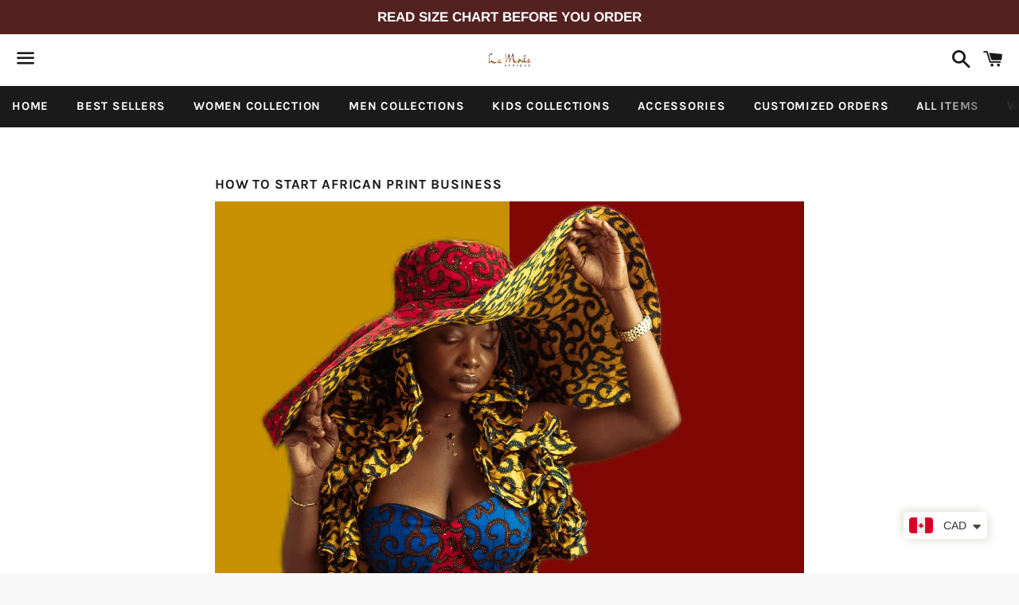

--- FILE ---
content_type: text/javascript
request_url: https://lamodeafrique.com/cdn/shop/t/26/assets/ets_instagram_shopping_slider.js?v=115719358037438653731748264623
body_size: 10711
content:
var eiss_break_request=0,etsInsta={getVideoUrl:function(photo){return photo.videos?photo.videos.standard_resolution.url:photo.images.standard_resolution.url},setVideoUrl:function(videoUrl,mediaId,posterUrl){var linkMedia=jQueryETS("#eiss_item_photo_"+mediaId+" .eiss-fancybox-item").attr("href");if(!(linkMedia&&linkMedia!=="_.mp4")){var html='<video class="fancybox-video" controls="" controlslist="nodownload" poster="'+posterUrl+'">';html+='<source src="'+videoUrl+'" type="video/mp4">',html+="Sorry, your browser doesn't support embedded videos, ",html+='<a href="'+videoUrl+'">download</a> and watch with your favorite video player!',html+="</video>",jQueryETS("#eiss_item_photo_"+mediaId+" .eiss-fancybox-item").attr("href",videoUrl),jQueryETS(".eiss-fancybox-slide.fancybox-slide--current .fancybox-content").html(html);var videoElement=jQueryETS(".eiss-fancybox-slide.fancybox-slide--current .fancybox-content video");if(videoElement.length)try{videoElement[0].load();var playPromise=videoElement[0].play();playPromise!==void 0&&playPromise.then(_=>{videoElement[0].play()}).catch(error=>{}),setTimeout(function(){var height_set=jQueryETS(".eiss-fancybox-slide.fancybox-slide--current .fancybox-content video").length?jQueryETS(".eiss-fancybox-slide.fancybox-slide--current .fancybox-content video").height():jQueryETS(".eiss-fancybox-slide.fancybox-slide--current .fancybox-content img").height();jQueryETS(".eiss-fancybox-slide.fancybox-slide--current .eiss-fancybox-popup-left").css("height",height_set)},400)}catch{}}},setCommentContent:function(comments){var html="";if(comments&&comments.length)for(var i=0;i<comments.length;i++){var commentText=comments[i].node.text,commentUsername=comments[i].node.owner.username;html+='<div class="eiss-comment-item">',html+='<div class="eiss-comment-user">',html+='<a href="https://instagram.com/'+commentUsername+'" target="_blank" title="'+commentUsername+'">'+commentUsername+"</a>",html+="</div>",html+='<div class="eiss-comment-text">'+eissAddHashtag(commentText)+"</div>",html+="</div>"}setTimeout(function(){jQueryETS(".eiss-fancybox-slide.fancybox-slide--current .eiss-fancybox-post-comments").html(html)},400)},getVideoInsta:function(linkPost,mediaId){jQueryETS.ajax({url:linkPost,type:"GET",success:function(content){var dataJs=content.match(/<script\s*type\s*=\s*"text\/javascript"\s*>\s*window\._sharedData\s*=\s*(.*?)\s*;\s*<\/script>/i);if(dataJs!==null&&dataJs.length){var result=JSON.parse(dataJs[1]);if(result.entry_data&&result.entry_data.PostPage&&result.entry_data.PostPage[0])try{if(result.entry_data.PostPage[0].graphql.shortcode_media.video_url){var videoUrl=result.entry_data.PostPage[0].graphql.shortcode_media.video_url;etsInsta.setVideoUrl(videoUrl,mediaId,result.entry_data.PostPage[0].graphql.shortcode_media.display_url)}if(result.entry_data.PostPage[0].graphql.shortcode_media.edge_media_to_parent_comment.count){var comments=result.entry_data.PostPage[0].graphql.shortcode_media.edge_media_to_parent_comment.edges;etsInsta.setCommentContent(comments)}}catch{}}}})},setProfileImage:function(urlImage,username){var linkInsta="https://instagram.com/"+username+"/";if(urlImage){var html='<div class="eiss-fancybox-userdata">';html+='<div class="eiss-userprofile">',html+='<img src="'+urlImage+'" class="eiss-user-avatar" onerror="eissProfileImageError(this)">',html+="</div>",html+='<div class="eiss-username">',html+="<span>",html+='<a href="'+linkInsta+'" target="_blank">'+username+"</a>",html+="</span>",html+="</div>",html+='<div class="eiss-user-follow">',html+='<a href="'+linkInsta+'" target="_blank" class="eiss-link-follow">Follow</a>',html+="</div>",html+="</div>",jQueryETS(".eiss-fancybox-slide.fancybox-slide--current .eiss-append-tagged-products .eiss-fancybox-userdata").length||jQueryETS(".eiss-fancybox-slide.fancybox-slide--current .eiss-append-tagged-products").prepend(html)}},formatPhotoItem:function(node){var photo={};photo.id=node.id+"_"+node.owner.id,photo.user={id:node.owner.id,username:node.owner.username,profile_picture:node.owner.profile_pic_url,profile_picture:node.owner.profile_pic_url},photo.tags=[],photo.is_video=node.is_video,photo.type=node.is_video?"video":"image",photo.link="https://www.instagram.com/p/"+node.shortcode+"/",photo.images={};for(var resources=typeof node.thumbnail_resources<"u"?node.thumbnail_resources:typeof node.display_resources<"u"?node.display_resources:[],i=0;i<resources.length;i++){var image={};image.width=resources[i].config_width,image.height=resources[i].config_height,image.url=resources[i].src,resources[i].config_width==150?photo.images.thumbnail=image:resources[i].config_width==480&&(photo.images.low_resolution=image)}if(photo.images.standard_resolution={},typeof node.dimensions<"u"&&node.dimensions&&(photo.images.standard_resolution.width=node.dimensions.width,photo.images.standard_resolution.height=node.dimensions.height,photo.images.standard_resolution.url=typeof node.display_url<"u"?node.display_url:""),photo.created_time=node.taken_at_timestamp,photo.is_video&&typeof node.video_url<"u"&&node.video_url&&(photo.videos={standard_resolution:{url:node.video_url,width:node.dimensions.width,height:node.dimensions.height}}),photo.caption={text:""},typeof node.edge_media_to_caption<"u"&&typeof node.edge_media_to_caption.edges<"u")for(var i=0;i<node.edge_media_to_caption.edges.length;i++)typeof node.edge_media_to_caption.edges[i].caption<"u"&&typeof node.edge_media_to_caption.edges[i].caption.node<"u"&&(photo.caption.text=eissAddHashtag(node.edge_media_to_caption.edges[i].caption.node.text)||"");return photo.likes={count:typeof node.edge_media_preview_like<"u"?node.edge_media_preview_like.count:0},photo.comments={count:0},typeof node.edge_media_to_comment<"u"&&typeof node.edge_media_to_comment.count<"u"?photo.comments.count=node.edge_media_to_comment.count:typeof node.edge_media_preview_comment<"u"&&typeof node.edge_media_preview_comment.count<"u"&&(photo.comments.count=node.edge_media_preview_comment.count),photo},formatPhotoItemGraphql:function(item){var photo={};return photo.id=item.id,photo.user={id:"",username:item.username,profile_picture:""},photo.comments={count:0},photo.likes={count:0},photo.caption=null,typeof item.caption<"u"&&(photo.caption={text:item.caption}),photo.images={thumbnail:{width:0,height:0,url:typeof item.media_url<"u"?item.media_url:""},standard_resolution:{width:0,height:0,url:""}},(item.media_type=="VIDEO"||item.media_url.indexOf(".mp4?")!==-1)&&typeof item.thumbnail_url<"u"?photo.images.standard_resolution.url=item.thumbnail_url:photo.images.standard_resolution.url=item.media_url,photo.created_time=item.timestamp,photo.tags=[],photo.link=item.permalink,(item.media_type=="VIDEO"||item.media_url.indexOf(".mp4?")!==-1)&&(photo.videos={thumbnail:{width:0,height:0,url:typeof item.media_url<"u"?item.media_url:""},standard_resolution:{width:0,height:0,url:typeof item.media_url<"u"?item.media_url:""}}),photo},formatPhotoData:function(result){if(result&&typeof result.meta>"u"&&typeof result.status>"u")try{for(var datas=result.data,photos={data:[],pagination:{next_url:""},meta:{code:200}},i=0;i<datas.length;i++)photos.data.push(etsInsta.formatPhotoItemGraphql(datas[i]));return typeof result.paging<"u"&&typeof result.paging.next<"u"&&(photos.pagination.next_url=result.paging.next),photos}catch{result=[]}else if(result&&typeof result.status<"u"&&result.status=="ok")try{var nodes=result.data.user.edge_owner_to_timeline_media.edges,endCursor=result.data.user.edge_owner_to_timeline_media.page_info.end_cursor||"",userId=EISS_USERID,queryHash=EISS_QUERY_HASH,variables={first:20,id:userId,after:endCursor},nextUrl="https://instagram.com/graphql/query/?query_hash="+queryHash+"&variables="+encodeURI(JSON.stringify(variables));result.data.user.edge_owner_to_timeline_media.page_info.has_next_page||(nextUrl=null);var photos={data:[],pagination:{next_url:nextUrl},meta:{code:200}};if(nodes.length)for(var i=0;i<nodes.length;i++)photos.data.push(etsInsta.formatPhotoItem(nodes[i].node));return photos}catch{return[]}return result},setSizePhotoItem:function(item){var widthBox=jQueryETS(".ets-iss-section .eiss-item").first().find(".eiss-outer-img").width(),photoWidth=jQueryETS(item).width(),photoHeight=jQueryETS(item).height(),ratio=photoWidth>photoHeight?widthBox/photoHeight:widthBox/photoWidth;if(photoWidth>photoHeight){var margin=(photoWidth*ratio-widthBox)/-2;jQueryETS(item).parent(".eiss-box-outer-tag-photo").css({"margin-left":margin+"px",width:"auto",height:"100%","margin-top":"0"}),jQueryETS(item).css({width:"auto",height:"100%"})}else if(photoWidth<photoHeight){var margin=(photoHeight*ratio-widthBox)/-2;jQueryETS(item).parent(".eiss-box-outer-tag-photo").css({"margin-top":margin+"px",width:"100%",height:"auto","margin-left":"0"}),jQueryETS(item).css({width:"100%",height:"auto"})}else jQueryETS(item).parent(".eiss-box-outer-tag-photo").css({"margin-top":"0",width:"100%",height:"100%","margin-left":"0"}),jQueryETS(item).css({width:"100%",height:"100%"});jQueryETS(item).css("opacity",1),jQueryETS(item).closest(".instagram-photo").find(".insta-photo-params").css("opacity",1),jQueryETS(item).closest(".eiss-item").removeClass("eiss-opacity-hide");var btnAddCart=jQueryETS(item).closest(".eiss-item").find(".eiss-btn-show-slide-photo");btnAddCart.removeClass("hide"),btnAddCart.css("left","calc(50% - "+btnAddCart.outerWidth(!0)/2+"px)"),btnAddCart.css("top","calc(50% - "+btnAddCart.outerHeight(!0)/2+"px)")},getNextUrl:function(result,init_number,nextUrl){if(init_number>=result.data.length||result.pagination.next_url.indexOf("query_hash")===-1&&result.pagination.next_url.indexOf("graph.instagram.com")===-1)return nextUrl||null;if(nextUrl=null,result.pagination.next_url.indexOf("query_hash")!==-1){var variables={first:init_number,id:EISS_USERID||"7683997498"},linkRequest="https://instagram.com/graphql/query/?query_hash="+EISS_QUERY_HASH+"&variables="+encodeURI(JSON.stringify(variables));jQueryETS.ajax({url:linkRequest,type:"GET",async:!1,success:function(res){if(typeof res.data<"u"){var vQ={id:EISS_USERID||"7683997498",first:20,after:res.data.user.edge_owner_to_timeline_media.page_info.end_cursor};nextUrl="https://instagram.com/graphql/query/?query_hash="+EISS_QUERY_HASH+"&variables="+encodeURI(JSON.stringify(vQ))}}})}else{var linkRequest=etsInsta.updateQueryStringParameter(result.pagination.next_url,"after","");linkRequest=etsInsta.updateQueryStringParameter(linkRequest,"limit",init_number),jQueryETS.ajax({url:linkRequest,type:"GET",async:!1,success:function(res){res.paging&&(nextUrl=res.paging.next)}})}return nextUrl},updateQueryStringParameter:function(uri,key,value){var re=new RegExp("([?&])"+key+"=.*?(&|$)","i"),separator=uri.indexOf("?")!==-1?"&":"?";return uri.match(re)?uri.replace(re,"$1"+key+"="+value+"$2"):uri+separator+key+"="+value}};jQueryETS(function(){if(!(typeof ETS_ISS_ACCESS_TOKEN>"u"||typeof ETS_ISS_INIT_CACHE_URL>"u"||typeof ETS_ISS_TAG_CACHE_DATA>"u"||typeof ETS_ISS_APP_URL>"u"||typeof ETS_ISS_LAST_TIME_CLEAR>"u")){var appEISSInstalled=0;jQueryETS("script").each(function(){if(jQueryETS(this).text().indexOf("asyncLoad")!=-1&&jQueryETS(this).text().indexOf("ets_instagram_shopping_slider_init.js?")!=-1){appEISSInstalled=1;return}}),!(!appEISSInstalled||!ETS_ISS_APP_ENABLED)&&(jQueryETS(".ets-iss-section").show(),eissGetPhotos(jQueryETS(window).width(),!0,!0),jQueryETS(window).resize(function(){eissGetPhotos(jQueryETS(window).width())}),jQueryETS(document).on("shopify:section:select",function(event){typeof event.detail<"u"&&typeof event.detail.sectionId<"u"&&event.detail.sectionId&&typeof event.detail.load<"u"&&event.detail.load&&(jQueryETS(".ets-iss-section").show(),eissGetPhotos(jQueryETS(window).width(),!0,!0,event.detail.sectionId))}),jQueryETS(document).on("shopify:section:load",function(event){typeof event.detail<"u"&&typeof event.detail.sectionId<"u"&&event.detail.sectionId&&setTimeout(function(){jQueryETS("#shopify-section-"+event.detail.sectionId+" .ets-iss-photos").html()||(jQueryETS(".ets-iss-section").show(),eissGetPhotos(jQueryETS(window).width(),!0,!0,event.detail.sectionId))},400)}),jQueryETS(document).on("click",".js-eiss-loadmore-photo",function(event){event.preventDefault();var url_loadmore=jQueryETS(this).attr("data-url"),section_element=jQueryETS(this).closest(".ets-instagram-ss");eissGetSessionPhoto(section_element,url_loadmore,jQueryETS(window).width(),!0)}),jQueryETS(document).on("click",".js-eiss-showmore-photo",function(event){event.preventDefault();var num_show=jQueryETS(this).attr("data-number");jQueryETS(this).closest(".ets-instagram-ss").find(".eiss-item.eiss-hidden-photo").each(function(index,el){if(index<num_show)jQueryETS(this).removeClass("eiss-hidden-photo");else return}),jQueryETS(this).closest(".ets-instagram-ss").find(".eiss-item.eiss-hidden-photo").length==0&&jQueryETS(this).parent(".eiss-loadmore-box").remove()}),jQueryETS(document).on("mouseenter click",".eiss-fancybox-slide.fancybox-slide--current .eiss-list-tagged-products__results .eiss-tagged-product-item",function(event){jQueryETS(window).width()>768&&(jQueryETS(this).addClass("tag-hover"),jQueryETS(this).closest(".eiss-fancybox-slide.fancybox-slide--current").find(".eiss_tag_point_"+jQueryETS(this).attr("data-tag-id")).addClass("tag-hover"))}),jQueryETS(document).on("mouseleave",".eiss-fancybox-slide.fancybox-slide--current .eiss-list-tagged-products__results .eiss-tagged-product-item",function(event){event.preventDefault(),jQueryETS(this).removeClass("tag-hover"),jQueryETS(this).closest(".eiss-fancybox-slide.fancybox-slide--current").find(".eiss_tag_point_"+jQueryETS(this).attr("data-tag-id")).removeClass("tag-hover")}),jQueryETS(document).on("mouseenter click",".eiss-fancybox-slide.fancybox-slide--current .eiss-product-tag-item",function(event){event.preventDefault(),jQueryETS(window).width()>768&&(jQueryETS(this).addClass("tag-hover"),jQueryETS(this).closest(".eiss-fancybox-slide.fancybox-slide--current").find(".eiss_tag_product_"+jQueryETS(this).attr("data-tag-id")).addClass("tag-hover"))}),jQueryETS(document).on("mouseleave",".eiss-fancybox-slide.fancybox-slide--current .eiss-product-tag-item",function(event){event.preventDefault(),jQueryETS(this).removeClass("tag-hover"),jQueryETS(this).closest(".eiss-fancybox-slide.fancybox-slide--current").find(".eiss_tag_product_"+jQueryETS(this).attr("data-tag-id")).removeClass("tag-hover")}),jQueryETS(document).on("click",".eiss-product-tag-item",function(event){var product_handle=jQueryETS(this).attr("data-product-handle");window.location.href="/products/"+product_handle}),jQueryETS(document).on("mouseover",".eiss-item .eiss-product-tag-item.tagged",function(event){event.preventDefault(),jQueryETS(this).closest(".eiss-fancybox-item").addClass("hover-point-tagged")}),jQueryETS(document).on("mouseleave",".eiss-item .eiss-product-tag-item.tagged",function(event){event.preventDefault(),jQueryETS(this).closest(".eiss-fancybox-item").removeClass("hover-point-tagged")}),jQueryETS(document).on("click",".eiss-btn-tagged-product-add-card",function(event){event.preventDefault();var variant_id=jQueryETS(this).attr("data-variant"),jQueryETSthis=jQueryETS(this);jQueryETS.ajax({url:"/cart/add.js",type:"POST",dataType:"json",data:{quantity:1,id:variant_id},beforeSend:function(){jQueryETSthis.prop("disabled",!0)},success:function(res){typeof res.id<"u"?jQueryETS(".eiss-fancybox-slide.fancybox-slide--current .fancybox-content").attr("data-viewcart")=="alert"?eissToastSuccess('Added to cart, <a href="/cart">see detail</a>'):(window.location.href="/cart",eissToastSuccess("Added to cart!")):eissToastSuccess("Product added fail")},error:function(xhr){typeof xhr.readyState<"u"&&xhr.readyState==4&&xhr.responseJSON&&typeof xhr.responseJSON.description<"u"&&xhr.responseJSON.description&&eissToastSuccess(xhr.responseJSON.description)},complete:function(res){jQueryETSthis.prop("disabled",!1)}})}),jQueryETS(document).on("click",".js-eiss-close-toast",function(event){event.preventDefault(),jQueryETS(this).closest(".eiss-toast").remove()}),jQueryETS(document).on("click",".eiss-btn-show-slide-photo",function(event){jQueryETS(this).prev("a.eiss-fancybox-item").trigger("click")}))}});function eissGetSessionPhoto(section_element,url_request,width_browser,request_data,first_load,sectionEditing){var first_load=typeof first_load<"u"?first_load:!1,sectionEditing=typeof sectionEditing<"u"?sectionEditing:!1,eiss_init_displayed=parseInt(jQueryETS(section_element).attr("data-init-displayed")),eiss_max_displayed=jQueryETS(section_element).attr("data-max-displayed")?parseInt(jQueryETS(section_element).attr("data-max-displayed")):"",eiss_carousel_displayed=jQueryETS(section_element).attr("data-carousel-displayed")?parseInt(jQueryETS(section_element).attr("data-carousel-displayed")):"",eiss_per_row_desktop=parseInt(jQueryETS(section_element).attr("data-per-row-desktop")),eiss_per_row_tablet=parseInt(jQueryETS(section_element).attr("data-per-row-tablet")),eiss_per_row_mobile=parseInt(jQueryETS(section_element).attr("data-per-row-mobile")),eiss_photo_spacing=parseInt(jQueryETS(section_element).attr("data-photo-spacing")),eiss_layout_type=jQueryETS(section_element).attr("data-layout-type"),eiss_carousel_autoplay=parseInt(jQueryETS(section_element).attr("data-carousel-autoplay")),eiss_carousel_delay=parseInt(jQueryETS(section_element).attr("data-carousel-delay")),eiss_carousel_loop=parseInt(jQueryETS(section_element).attr("data-carousel-loop")),eiss_photo_gallery=jQueryETS(section_element).attr("data-photo-gallery"),eiss_photo_filter_init=jQueryETS(section_element).attr("data-photo-filter-init"),eiss_photo_filter_hover=jQueryETS(section_element).attr("data-photo-filter-hover"),eiss_force_slide_on_mobile=jQueryETS(section_element).attr("data-slide-mobile")=="true"?1:0,eiss_shopnow_enable=jQueryETS(section_element).attr("data-shopnow-enable"),eiss_shopnow_title=jQueryETS(section_element).attr("data-shopnow-title"),eiss_shopnow_bg_color=jQueryETS(section_element).attr("data-shopnow-bg-color"),eiss_shopnow_bg_color_hover=jQueryETS(section_element).attr("data-shopnow-bg-color-hover"),eiss_shopnow_border_color=jQueryETS(section_element).attr("data-shopnow-border-color"),eiss_shopnow_border_color_hover=jQueryETS(section_element).attr("data-shopnow-border-color-hover"),eiss_shopnow_text_color=jQueryETS(section_element).attr("data-shopnow-text-color"),eiss_shopnow_text_color_hover=jQueryETS(section_element).attr("data-shopnow-text-color-hover"),eiss_shopnow_title_photo=jQueryETS(section_element).attr("data-shopnow-title-photo"),eiss_shopnow_title_video=jQueryETS(section_element).attr("data-shopnow-title-video"),eiss_show_btn_loadmore=parseInt(jQueryETS(section_element).attr("data-show-btn-loadmore")),eiss_show_comment=parseInt(jQueryETS(section_element).attr("data-show-comment")),eiss_view_cart=jQueryETS(section_element).attr("data-view-cart"),eiss_auto_loadmore=jQueryETS(section_element).attr("data-auto-loadmore"),eiss_product_id=jQueryETS(section_element).attr("data-product-id")||0,class_img="";switch(eiss_photo_filter_init){case"greyout":class_img+=" eiss-filter-greyout";break;case"sepia":class_img+=" eiss-filter-sepia";break;case"saturate":class_img+=" eiss-filter-saturate";break;case"contrast":class_img+=" eiss-filter-contrast";break;case"hue_rotate":class_img+=" eiss-filter-hue-rotate";break;case"opacity":class_img+=" eiss-filter-opacity";break;case"invert":class_img+=" eiss-filter-invert";break;case"blur":class_img+=" eiss-filter-blur";break;case"brightness":class_img+=" eiss-filter-brightness";break}switch(eiss_photo_filter_hover){case"greyout":class_img+=" eiss-filter-greyout-hover";break;case"sepia":class_img+=" eiss-filter-sepia-hover";break;case"saturate":class_img+=" eiss-filter-saturate-hover";break;case"contrast":class_img+=" eiss-filter-contrast-hover";break;case"hue_rotate":class_img+=" eiss-filter-hue-rotate-hover";break;case"opacity":class_img+=" eiss-filter-opacity-hover";break;case"invert":class_img+=" eiss-filter-invert-hover";break;case"blur":class_img+=" eiss-filter-blur-hover";break;case"brightness":class_img+=" eiss-filter-brightness-hover";break;default:class_img+=" eiss-filter-default-hover";break}var classShopNow="eiss_shopnow_"+eissGetRandomInt(11111,999999),styleShopNow='<style type="text/css">';styleShopNow+=".eiss-btn-show-slide-photo."+classShopNow+"{background:"+(eiss_shopnow_bg_color||"#ffffff")+";border-color:"+(eiss_shopnow_border_color||"#ffffff")+";color:"+(eiss_shopnow_text_color||"#333333")+";}",styleShopNow+=".eiss-btn-show-slide-photo."+classShopNow+":hover,.eiss-btn-show-slide-photo."+classShopNow+":focus{background:"+(eiss_shopnow_bg_color_hover||"#ffffff")+";border-color:"+(eiss_shopnow_border_color_hover||"#ffffff")+";color:"+(eiss_shopnow_text_color_hover||"#333333")+";}",styleShopNow+="</style>",jQueryETS(section_element).prepend(styleShopNow);var eiss_section=jQueryETS(section_element),eiss_grid=eiss_per_row_desktop;width_browser<992&&width_browser>=768?eiss_grid=eiss_per_row_tablet:width_browser<768&&(eiss_grid=eiss_per_row_mobile);var section_width=eiss_section.innerWidth(),photo_width2=50,grid_col=12/eiss_grid;switch(grid_col){case 1:photo_width2=section_width*8.33333333/100;break;case 2:photo_width2=section_width*16.66666667/100;break;case 3:photo_width2=section_width*25/100;break;case 4:photo_width2=section_width*33.33333333/100;break;case 6:photo_width2=section_width*33.33333333/100;break;case 12:photo_width2=section_width;break}var photo_height=parseInt(photo_width2);section_width<1200&&jQueryETS(section_element).find(".ets-iss-section-heading").addClass("eiss-header-sm"),photo_height<200&&photo_height>120?jQueryETS(section_element).addClass("eiss-img-sm"):photo_height<=120?(jQueryETS(section_element).removeClass("eiss-img-sm"),jQueryETS(section_element).addClass("eiss-img-xs")):(jQueryETS(section_element).removeClass("eiss-img-sm"),jQueryETS(section_element).removeClass("eiss-img-xs")),eiss_section.find(".eiss-slick-slide").length&&(photo_height<200?eiss_section.find(".eiss-slick-slide").addClass("eiss-slick-small"):eiss_section.find(".eiss-slick-slide").removeClass("eiss-slick-small")),eiss_layout_type!=="carousel"&&eiss_max_displayed!=""&&eiss_init_displayed>eiss_max_displayed&&(eiss_init_displayed=eiss_max_displayed);var count_photo=eiss_init_displayed||18,item_length=eiss_section.find(".eiss-item").length;if(eiss_layout_type!=="carousel"?(eiss_max_displayed!=""&&item_length>0&&item_length<eiss_max_displayed&&(count_photo=eiss_max_displayed-item_length),eiss_init_displayed&&count_photo>eiss_init_displayed&&(count_photo=eiss_init_displayed)):count_photo=eiss_carousel_displayed||18,count_photo>20&&(count_photo=20),request_data){if(typeof ETS_ISS_TAG_CACHE_DATA.data=="object"&&typeof ETS_ISS_TAG_CACHE_DATA.data.length>"u"){var arrData=Object.keys(ETS_ISS_TAG_CACHE_DATA.data).map(function(key){return ETS_ISS_TAG_CACHE_DATA.data[key]});ETS_ISS_TAG_CACHE_DATA.data=arrData}if(url_request.indexOf("query_hash")===-1&&(url_request=eissUpdateQueryStringParameter(url_request,"count",count_photo)),eiss_photo_gallery=="all")jQueryETS.ajax({url:eissUpdateQueryStringParameter(url_request,"count",count_photo),type:"GET",dataType:url_request.indexOf("api.instagram.com")!==-1?"jsonp":"json",beforeSend:function(){eiss_section.find(".eiss-loadmore-box").length>0&&eiss_section.find(".eiss-loadmore-box").remove(),eiss_section.find(".ets-iss-photos").append('<div class="eiss-loading"><div class="eiss-loader"></div> <span class="eiss-text-loading">Loading...</span></div>')},success:function(res){if(first_load||(res=etsInsta.formatPhotoData(res)),typeof res.data<"u"&&res.data.length>0){first_load&&eiss_section.find(".ets-iss-photos").html("");var photos2=res.data,content_html2="",photos_length2=photos2.length,next_url=typeof res.pagination.next_url<"u"?res.pagination.next_url:"";first_load&&(next_url=etsInsta.getNextUrl(res,eiss_init_displayed,next_url)),first_load&&!next_url&&photos2.length>count_photo&&(next_url="https://api.instagram.com/v1/users/self/media/recent/?access_token="+ETS_ISS_ACCESS_TOKEN),photos2.length>count_photo&&next_url&&(next_url.indexOf("query_hash")===-1&&(next_url=eissUpdateQueryStringParameter(next_url,"max_id",photos2[count_photo-1].id),next_url=eissUpdateQueryStringParameter(next_url,"count_photo",count_photo)),photos_length2=count_photo);for(var i2=0;i2<photos_length2;i2++){var photo2=photos2[i2];if(photo2.images&&photo2.images.standard_resolution){var padding_right2=eiss_photo_spacing||0,id_video_el2=eissGetRandomInt(1111111,99999999999);content_html2+='<div class="eiss-item eiss-col-'+12/eiss_grid+" eiss_item_photo_"+photo2.id+' eiss-opacity-hide" style="padding-right: '+padding_right2+"px; padding-bottom:"+(eiss_photo_spacing||0)+"px; height: "+photo_width2+'px; visibility: visible;">',content_html2+='<div class="eiss-outer-img">',content_html2+=`<a data-options='{"touch" : false}'  href="`+(photo2.type=="video"||typeof photo2.videos<"u"?etsInsta.getVideoUrl(photo2):photo2.images.standard_resolution.url)+'" '+(eiss_shopnow_enable==1?"":'title="Click to view '+(photo2.type=="video"||typeof photo2.videos<"u"?"video":"photo")+' in full"')+' data-ets-fancybox="images" class="eiss-fancybox-item" data-idvideo="iess_video_'+id_video_el2+'" data-url="'+photo2.images.standard_resolution.url+'" data-likes="'+photo2.likes.count+'" data-comments="'+photo2.comments.count+'" data-link="'+photo2.link+'" data-cat="'+photo2.type+'" data-idmedia="'+photo2.id+'" data-tus="'+(photo2.caption?eissAddslashes(photo2.caption.text):"")+'" data-tags="'+(photo2.tags.length?photo2.tags.join(","):"")+'" data-userprofile="'+(typeof photo2.user.profile_picture<"u"?photo2.user.profile_picture:"")+'" data-username="'+photo2.user.username+'" data-show_comment="'+eiss_show_comment+'" data-view_cart="'+eiss_view_cart+'" data-created_time="'+photo2.created_time+'">',content_html2+='<div class="eiss-box-outer-tag-photo">',content_html2+='<img src="'+photo2.images.standard_resolution.url+'" class="ets-iss-img '+class_img+'" onload="etsInsta.setSizePhotoItem(this)"/>',(photo2.type=="video"||typeof photo2.videos<"u")&&(content_html2+='<span class="eiss-play-icon"></span>');var eiss_tag_item=null;typeof ETS_ISS_TAG_CACHE_DATA.data<"u"&&ETS_ISS_TAG_CACHE_DATA.data.length&&(jQueryETS.each(ETS_ISS_TAG_CACHE_DATA.data,function(_ie,tag_item){if(tag_item.id==photo2.id){eiss_tag_item=tag_item;return}}),eiss_tag_item&&typeof eiss_tag_item.product_tags<"u"&&eiss_tag_item.product_tags&&eiss_tag_item.product_tags.length&&jQueryETS.each(eiss_tag_item.product_tags,function(_ie,tag_item){content_html2+='<div class="eiss-product-tag-item tagged eiss_tag_point_thumb_'+tag_item.id+'" title="'+tag_item.product_title+(tag_item.variant_title&&tag_item.variant_title!=="null"?" | "+tag_item.variant_title:"")+'" data-idmedia="'+photo2.id+'" style="top: '+tag_item.position_top+"px; left: "+tag_item.position_left+"px;"+(photo2.type=="video"||typeof photo2.videos<"u"?"display:none;":"")+'" data-position-top="'+tag_item.position_top+'" data-position-left="'+tag_item.position_left+'" data-tag-key="'+(_ie+1)+'" data-tag-id="'+tag_item.id+'" data-photo-width="'+tag_item.photo_width+'" data-photo-height="'+tag_item.photo_height+'" data-product-title="'+tag_item.product_title+'" data-product-handle="'+tag_item.product_handle+'" data-variant-title="'+tag_item.variant_title+'" data-product-image="'+tag_item.product_image+'" data-variant-id="'+tag_item.variant_id+'" data-currency="'+(typeof ETS_ISS_TAG_CACHE_DATA.money_format<"u"?ETS_ISS_TAG_CACHE_DATA.currency:"")+'" data-money-format="'+(typeof ETS_ISS_TAG_CACHE_DATA.money_format<"u"?ETS_ISS_TAG_CACHE_DATA.money_format:"")+'" data-product-price="'+tag_item.product_price+'">'+(_ie+1)+"</div>"})),content_html2+="</div>",content_html2+="</a>",eiss_shopnow_enable==1&&jQueryETS(window).width()>768&&(eiss_tag_item&&typeof eiss_tag_item.product_tags<"u"&&eiss_tag_item.product_tags.length?content_html2+='<button class="eiss-btn-show-slide-photo hide shopping-cart '+classShopNow+'">'+(eiss_shopnow_title?eiss_shopnow_title.length>15?eiss_shopnow_title.substr(0,15)+"...":eiss_shopnow_title:"Shop now")+"</button>":content_html2+='<button class="eiss-btn-show-slide-photo hide show-slide '+classShopNow+'">'+(photo2.type=="video"||typeof photo2.videos<"u"?eiss_shopnow_title_video?eiss_shopnow_title_video.length>15?eiss_shopnow_title_video.substr(0,15)+"...":eiss_shopnow_title_video:"Vide video":eiss_shopnow_title_photo?eiss_shopnow_title_photo.length>15?eiss_shopnow_title_photo.substr(0,15)+"...":eiss_shopnow_title_photo:"View photo")+"</button>"),content_html2+='<div class="eiss-photo-params">',photo2.likes.count>0&&(content_html2+='<span class="eiss-likes" title="Likes">'+photo2.likes.count+"</span>"),photo2.comments.count>0&&eiss_show_comment&&(content_html2+='<span class="eiss-comments" title="Comments">'+photo2.comments.count+"</span>"),content_html2+='<a href="'+photo2.link+'" class="eiss-view-photo-detail" target="_blank" title="'+(photo2.type=="video"||typeof photo2.videos<"u"?"Click here to open video on Instagram":"Click here to open image on Instagram")+'"></a>',content_html2+="</div>",content_html2+="</div>",content_html2+="</div>"}}eiss_section.find(".eiss-loading").remove(),res.pagination&&next_url&&(eiss_max_displayed==""||eiss_max_displayed!=""&&count_photo+item_length<eiss_max_displayed)&&eiss_layout_type!=="carousel"&&eiss_show_btn_loadmore&&(!eiss_force_slide_on_mobile||eiss_force_slide_on_mobile&&jQueryETS(window).width()>768)&&(content_html2+='<div class="eiss-loadmore-box"><button class="eiss-btn-loadmore js-eiss-loadmore-photo" data-url="'+next_url+'">Load more</button></div>'),eiss_section.find(".ets-iss-photos").append(content_html2),first_load||setTimeout(function(){},500),eissInitSlickSlide(eiss_section,eiss_carousel_autoplay,eiss_carousel_loop,eiss_carousel_delay,eiss_per_row_desktop,eiss_per_row_tablet,eiss_per_row_mobile,padding_right2,eiss_photo_spacing,eiss_force_slide_on_mobile),eissCalculatePositionTag(eiss_section),jQueryETS(".eiss-fancybox-slide.fancybox-slide--current .fancybox-image").length&&eissCalculatePositionTag(eiss_section,!0),eissInitFancybox(section_element),eissCheckPhotoError(eiss_section),jQueryETS(window).resize(function(event){var height_set=jQueryETS(".eiss-fancybox-slide.fancybox-slide--current .fancybox-content video").length?jQueryETS(".eiss-fancybox-slide.fancybox-slide--current .fancybox-content video").height():jQueryETS(".eiss-fancybox-slide.fancybox-slide--current .fancybox-content img").height();jQueryETS(".eiss-fancybox-slide.fancybox-slide--current .eiss-fancybox-popup-left").css("height",height_set),jQueryETS(".eiss-fancybox-slide.fancybox-slide--current .eiss-fancybox-popup-left").length||(jQueryETS(window).width()<=767?jQueryETS(".eiss-fancybox-slide.fancybox-slide--current .fancybox-content").animate({left:0}):jQueryETS(".eiss-fancybox-slide.fancybox-slide--current .fancybox-content").animate({left:"25%"}));var box_height=jQueryETS(".eiss-fancybox").height(),photo_height2=jQueryETS(".eiss-fancybox-slide.fancybox-slide--current .fancybox-content").height(),padding_top_slide=(box_height-photo_height2)/2;jQueryETS(".eiss-fancybox-slide.fancybox-slide--current").css("padding-top",padding_top_slide+"px"),setTimeout(function(){},500)})}else first_load?eiss_section.find(".ets-iss-photos").append('<p class="ets-iss-aler-no-photo">No Instagram photos available. Instagram access token is not correct, please update Instagram access token</p>'):eiss_section.find(".ets-iss-photos").append('<p class="ets-iss-aler-no-photo">No more photo</p>')},complete:function(){eiss_section.find(".eiss-loading").remove()}});else if(eiss_photo_gallery=="featured"||eiss_photo_gallery=="tagged"||eiss_photo_gallery=="tagged_current_product")if(typeof ETS_ISS_TAG_CACHE_DATA.data<"u"&&ETS_ISS_TAG_CACHE_DATA.data.length){eiss_section.find(".ets-iss-photos").append('<div class="eiss-loading"><div class="eiss-loader"></div> <span class="eiss-text-loading">Loading...</span></div>');var photos=[],count_featured_photo=eiss_max_displayed;eiss_layout_type=="carousel"&&(count_featured_photo=eiss_init_displayed),eiss_photo_gallery=="featured"?(photos=eissGetFeaturedPhotos(ETS_ISS_TAG_CACHE_DATA.data,count_featured_photo),photos=eissSortArrayAsc(photos,"sort_featured")):eiss_photo_gallery=="tagged"?(photos=eissGetTaggedPhotos(ETS_ISS_TAG_CACHE_DATA.data,count_featured_photo),photos=eissSortArrayAsc(photos,"sort_tagged")):(photos=eissGetTaggedPhotos(ETS_ISS_TAG_CACHE_DATA.data,count_featured_photo,eiss_product_id),photos=eissSortArrayAsc(photos,"sort_tagged"));var photos_length=photos.length;eiss_layout_type=="carousel"&&eiss_init_displayed<photos_length&&(photos_length=eiss_init_displayed);for(var content_html="",i=0;i<photos_length;i++){var photo=photos[i];if(photo.thumb_src){var padding_right=eiss_photo_spacing||0;if(!eiss_section.find(".eiss-slick-slide").length){var mod_last_item=(i+1)%eiss_grid;mod_last_item==0&&(padding_right=0)}var id_video_el=eissGetRandomInt(1111111,99999999999);content_html+='<div class="eiss-item eiss-col-'+12/eiss_grid+" eiss_item_photo_"+photo.id+" eiss-opacity-hide "+(i>=eiss_init_displayed?"eiss-hidden-photo":"")+'" style="padding-right: '+padding_right+"px; padding-bottom:"+(eiss_photo_spacing||0)+"px; height:"+photo_width2+'px;">',content_html+='<div class="eiss-outer-img">',content_html+='<a href="'+(photo.type=="video"||typeof photo.videos<"u"?photo.media_src:photo.thumb_src)+'" title="Click to view '+(photo.type=="video"||typeof photo.videos<"u"?"video":"photo")+' in full" data-ets-fancybox="images" class="eiss-fancybox-item" data-idvideo="iess_video_'+id_video_el+'" data-url="'+photo.thumb_src+'" data-likes="'+photo.likes+'" data-comments="'+photo.comments+'" data-link="'+photo.link+'" data-cat="'+photo.type+'" data-idmedia="'+photo.id+'" data-tus="'+(photo.caption?eissAddslashes(photo.caption):"")+'" data-tags="'+(typeof photo.tags<"u"&&photo.tags.length>0?photo.tags.join(","):"")+'" data-userprofile="'+(typeof photo.userprofile!=" undefined"?photo.userprofile:"")+'" data-username="'+(typeof photo.username<"u"?photo.username:"")+'" data-show_comment="'+eiss_show_comment+'" data-view_cart="'+eiss_view_cart+'" data-created_time="'+(typeof photo.created_time<"u"?photo.created_time:"")+'">',content_html+='<div class="eiss-box-outer-tag-photo">',content_html+='<img src="'+photo.thumb_src+'" class="ets-iss-img '+class_img+'" onload="etsInsta.setSizePhotoItem(this)"/>',(photo.type=="video"||typeof photo.videos<"u")&&(content_html+='<span class="eiss-play-icon"></span>'),typeof photo.product_tags<"u"&&jQueryETS.each(photo.product_tags,function(_ie,tag_item){content_html+='<div class="eiss-product-tag-item tagged eiss_tag_point_thumb_'+tag_item.id+'" title="'+tag_item.product_title+(tag_item.variant_title&&tag_item.variant_title!=="null"?" | "+tag_item.variant_title:"")+'" data-idmedia="'+photo.id+'" style="top: '+tag_item.position_top+"px; left: "+tag_item.position_left+"px;"+(photo.type=="video"||typeof photo.videos<"u"?"display:none;":"")+'" data-position-top="'+tag_item.position_top+'" data-position-left="'+tag_item.position_left+'" data-tag-key="'+(_ie+1)+'" data-tag-id="'+tag_item.id+'" data-photo-width="'+tag_item.photo_width+'" data-photo-height="'+tag_item.photo_height+'" data-product-title="'+tag_item.product_title+'" data-product-handle="'+tag_item.product_handle+'" data-variant-title="'+tag_item.variant_title+'" data-product-image="'+tag_item.product_image+'" data-variant-id="'+tag_item.variant_id+'" data-currency="'+(typeof ETS_ISS_TAG_CACHE_DATA.money_format<"u"?ETS_ISS_TAG_CACHE_DATA.currency:"")+'" data-money-format="'+(typeof ETS_ISS_TAG_CACHE_DATA.money_format<"u"?ETS_ISS_TAG_CACHE_DATA.money_format:"")+'" data-product-price="'+tag_item.product_price+'">'+(_ie+1)+"</div>"}),content_html+="</div>",content_html+="</a>",eiss_shopnow_enable==1&&jQueryETS(window).width()>768&&(typeof photo.product_tags<"u"&&photo.product_tags.length?content_html+='<button class="eiss-btn-show-slide-photo hide shopping-cart '+classShopNow+'">'+(eiss_shopnow_title?eiss_shopnow_title.length>15?eiss_shopnow_title.substr(0,15)+"...":eiss_shopnow_title:"Shop now")+"</button>":content_html+='<button class="eiss-btn-show-slide-photo hide show-slide '+classShopNow+'">'+(photo.type=="video"||typeof photo.videos<"u"?eiss_shopnow_title_video?eiss_shopnow_title_video.length>15?eiss_shopnow_title_video.substr(0,15)+"...":eiss_shopnow_title_video:"View video":eiss_shopnow_title_photo?eiss_shopnow_title_photo.length>15?eiss_shopnow_title_photo.substr(0,15)+"...":eiss_shopnow_title_photo:"View photo")+"</button>"),content_html+='<div class="eiss-photo-params">',photo.likes>0&&(content_html+='<span class="eiss-likes" title="Likes">'+photo.likes+"</span>"),photo.comments>0&&eiss_show_comment&&(content_html+='<span class="eiss-comments" title="Comments">'+photo.comments+"</span>"),content_html+='<a href="'+photo.link+'" class="eiss-view-photo-detail" target="_blank" title="'+(photo.type=="video"||typeof photo.videos<"u"?"Click here to open video on Instagram":"Click here to open image on Instagram")+'"></a>',content_html+="</div>",content_html+="</div>",content_html+="</div>"}}eiss_init_displayed<photos_length&&eiss_show_btn_loadmore&&(!eiss_force_slide_on_mobile||eiss_force_slide_on_mobile&&jQueryETS(window).width()>768)&&(content_html+='<div class="eiss-loadmore-box"><button class="eiss-btn-loadmore js-eiss-showmore-photo" data-number="'+eiss_init_displayed+'">Load more</button></div>'),eiss_section.find(".eiss-loading").remove(),eiss_section.find(".ets-iss-photos").append(content_html),first_load||setTimeout(function(){},500),eissInitSlickSlide(eiss_section,eiss_carousel_autoplay,eiss_carousel_loop,eiss_carousel_delay,eiss_per_row_desktop,eiss_per_row_tablet,eiss_per_row_mobile,padding_right,eiss_photo_spacing,eiss_force_slide_on_mobile),eissCalculatePositionTag(eiss_section),jQueryETS(".eiss-fancybox-slide.fancybox-slide--current .fancybox-image").length&&eissCalculatePositionTag(eiss_section,!0),eissInitFancybox(section_element),eissCheckPhotoError(eiss_section)}else first_load&&eiss_section.find(".ets-iss-photos").append('<p class="ets-iss-aler-no-photo">No Instagram photos available</p>');var idSection=jQueryETS(section_element).parent().attr("id");typeof idSection<"u"&&eiss_layout_type!="carousel"&&eiss_show_btn_loadmore==1&&eiss_auto_loadmore==1&&jQueryETS(document).scroll(function(event){setTimeout(function(){eissScrollAutoLoad(idSection)},500)})}else{var count_photo=0;jQueryETS(section_element).find(".eiss-item").each(function(i2,ele){jQueryETS(ele).removeClass(function(index,className){return(className.match(/\eiss-col\S+/g)||[]).join(" ")}),jQueryETS(ele).addClass("eiss-col-"+12/eiss_grid);var padding_right2=eiss_photo_spacing||0;if(eiss_section.find(".eiss-slick-slide").length){var mod_last_item2=(count_photo+1)%eiss_grid;mod_last_item2==0&&(padding_right2=0)}photo_height=photo_height-padding_right2,jQueryETS(ele).css("padding-right",padding_right2+"px"),count_photo++}),setTimeout(function(){eissSetHeightPhoto(section_element,null),eissCalculatePositionTag(section_element)},200),jQueryETS(".eiss-fancybox-slide.fancybox-slide--current .fancybox-image").length&&eissCalculatePositionTag(eiss_section,!0)}}function eissInitSlickSlide(eiss_section,eiss_carousel_autoplay,eiss_carousel_loop,eiss_carousel_delay,eiss_per_row_desktop,eiss_per_row_tablet,eiss_per_row_mobile,padding_right,photo_spacing,force_slide_on_mobile){var force_slide_on_mobile=typeof force_slide_on_mobile<"u"?force_slide_on_mobile:0;(eiss_section.find(".eiss-slick-slide").length||force_slide_on_mobile&&jQueryETS(window).width()<=768)&&(eiss_section.find(".eiss-slick-slide").hasClass("eiss-slick-slide")||eiss_section.find(".ets-iss-photos").addClass("eiss-slick-slide"),eiss_section.find(".eiss-slick-slide").slick({dots:!1,infinite:!!eiss_carousel_loop,speed:300,autoplay:eiss_carousel_autoplay>0,autoplaySpeed:eiss_carousel_delay>0?eiss_carousel_delay:5e3,slidesToShow:eiss_per_row_desktop,slidesToScroll:1,responsive:[{breakpoint:992,settings:{slidesToShow:eiss_per_row_tablet,slidesToScroll:eiss_per_row_tablet}},{breakpoint:767,settings:{slidesToShow:eiss_per_row_mobile,slidesToScroll:eiss_per_row_mobile}}]}),eiss_section.find(".ets-iss-photos .eiss-item").css({"padding-right":padding_right+"px","padding-bottom":photo_spacing+"px"}))}function eissInitFancybox(section_element){jQueryETS(section_element).find(".eiss-fancybox-item").fancybox({buttons:["slideShow","thumbs","share","close"],baseClass:"eiss-fancybox",slideClass:"eiss-fancybox-slide",loop:!1,toolbar:!0,touch:!1,closeBtn:!1,wheel:!1,zoomOpacity:0,transitionDuration:100,video:{autoStart:!1},beforeShow:function(instance,current){jQueryETS(".eiss-fancybox-slide.fancybox-slide--current .fancybox-content .eiss-product-tag-item").remove(),jQueryETS(section_element).find(" .eiss_item_photo_"+current.opts.idmedia+" .eiss-fancybox-item").hasClass("hover-point-tagged")&&jQueryETS.fancybox.close(),jQueryETS(".eiss-fancybox-slide.fancybox-slide--current .eiss-fancybox-popup-left").remove(),jQueryETS(".eiss-fancybox-slide.fancybox-slide--current .fancybox-content").css("opacity",0),etsInsta.getVideoInsta(current.opts.link,current.opts.idmedia)},afterShow:function(instance,current){jQueryETS(window).width()<=768&&jQueryETS(".eiss-fancybox").addClass("eiss-fancybox-show-nav");var box_height=jQueryETS(".eiss-fancybox").height(),photo_x=jQueryETS(".eiss-fancybox-slide.fancybox-slide--current .fancybox-content").height(),padding_top_slide=(box_height-photo_x)/2;if(jQueryETS(".eiss-fancybox-slide.fancybox-slide--current").css("padding-top",padding_top_slide+"px"),jQueryETS(".eiss-fancybox-slide.fancybox-slide--current .fancybox-content").attr({"data-idmedia":current.opts.idmedia,"data-likes":current.opts.likes,"data-comments":current.opts.comments,"data-links":current.opts.links,"data-tus":current.opts.tus,"data-tags":current.opts.tags,"data-cat":current.opts.cat,"data-thumb_src":current.opts.thumb_src,"data-media_src":current.opts.media_src,"data-userprofile":current.opts.userprofile,"data-username":current.opts.username,"data-viewcart":current.opts.view_cart}),jQueryETS(".eiss-fancybox-slide.fancybox-slide--current .fancybox-content .eiss-photo-product-tags").length==0&&jQueryETS(".eiss-fancybox-slide.fancybox-slide--current .fancybox-content").append('<div class="eiss-photo-product-tags"></div>'),jQueryETS(section_element).find(".eiss_item_photo_"+current.opts.idmedia+":first .eiss-product-tag-item").length&&current.opts.cat!="video"){var tag_point_html="";jQueryETS(section_element).find(".eiss_item_photo_"+current.opts.idmedia+":first .eiss-product-tag-item").each(function(index_tag,el){tag_point_html+='<div class="eiss-product-tag-item tagged eiss_tag_point_'+jQueryETS(this).attr("data-tag-id")+'" title="'+jQueryETS(this).attr("data-product-title")+'" data-photo-width="'+jQueryETS(this).attr("data-photo-width")+'" data-photo-height="'+jQueryETS(this).attr("data-photo-height")+'" data-idmedia="'+jQueryETS(this).attr("data-idmedia")+'" style="top: '+jQueryETS(this).attr("data-position-top")+"px; left: "+jQueryETS(this).attr("data-position-left")+'px;" data-position-top="'+jQueryETS(this).attr("data-position-top")+'" data-position-left="'+jQueryETS(this).attr("data-position-left")+'" data-tag-key="'+(index_tag+1)+'" data-tag-id="'+jQueryETS(this).attr("data-tag-id")+'" data-product-handle="'+jQueryETS(this).attr("data-product-handle")+'">',tag_point_html+=index_tag+1,tag_point_html+="</div>"}),jQueryETS(".eiss-fancybox-slide.fancybox-slide--current .fancybox-content .eiss-photo-product-tags").append(tag_point_html)}var popup_left='<div class="eiss-fancybox-popup-left">';if(popup_left+='<div class="eiss-list-product-tagged eiss-append-tagged-products">',typeof current.opts.username<"u"&&current.opts.username!=="undefined"&&current.opts.username&&(popup_left+='<div class="eiss-fancybox-userdata">',typeof current.opts.userprofile<"u"&&current.opts.userprofile&&(popup_left+='<div class="eiss-userprofile"><img src="'+current.opts.userprofile+'" class="eiss-user-avatar" onerror="eissProfileImageError(this)"></div>'),popup_left+='<div class="eiss-username"><span><a href="https://instagram.com/'+current.opts.username+'" target="_blank">'+current.opts.username+"</a></span></div>",popup_left+='<div class="eiss-user-follow"><a href="https://instagram.com/'+current.opts.username+'" class="eiss-link-follow" target="_blank">Follow</a></div>',popup_left+="</div>"),typeof ETS_ISS_TAG_CACHE_DATA.data<"u"&&ETS_ISS_TAG_CACHE_DATA.data.length>0&&jQueryETS(section_element).find(".eiss_item_photo_"+current.opts.idmedia+":first .eiss-product-tag-item").length&&(popup_left+='<div class="eiss-caption-tagged-product"><span>Related products</span></div>',popup_left+='<div class="eiss-list-tagged-products__results '+(current.opts.cat=="video"?"video-tags":"")+'" '+(current.opts.tus?"":'style="border-bottom: none;"')+">",jQueryETS(section_element).find(".eiss_item_photo_"+current.opts.idmedia+":first .eiss-product-tag-item").each(function(index_tag,el_tag){popup_left+='<div class="eiss-tagged-product-item eiss_tag_product_'+jQueryETS(this).attr("data-tag-id")+'" data-tag-id="'+jQueryETS(this).attr("data-tag-id")+'" data-idmedia="'+current.opts.idmedia+'">',popup_left+='<a href="/products/'+jQueryETS(this).attr("data-product-handle")+'" class="eiss-link-target-product">',current.opts.cat!="video"&&(popup_left+='<div class="eiss-tagged-product-point">'+(index_tag+1)+"</div>"),popup_left+='<div class="eiss-tagged-product-item__image">',jQueryETS(this).attr("data-product-image")&&jQueryETS(this).attr("data-product-image")!="null"&&(popup_left+='<img src="'+jQueryETS(this).attr("data-product-image")+'" alt="'+jQueryETS(this).attr("data-tag-id")+'">'),popup_left+="</div>",popup_left+='<div class="eiss-tagged-product-item__body">',popup_left+='<span class="eiss-product-title">'+jQueryETS(this).attr("data-product-title")+"</span>",popup_left+='<span class="eiss-variant-title">'+(jQueryETS(this).attr("data-variant-title")!="null"?jQueryETS(this).attr("data-variant-title"):"")+"</span>",popup_left+="</div>",popup_left+='<div class="eiss-tagged-product-item__action">',popup_left+="<span>"+jQueryETS(this).attr("data-product-price")+" "+jQueryETS(this).attr("data-currency")+"</span>",jQueryETS(window).width()<=768&&(popup_left+='<button class="eiss-btn-tagged-product-add-card cart-modile" data-variant="'+jQueryETS(this).attr("data-variant-id")+'"></button>'),popup_left+="</div>",popup_left+="</a>",jQueryETS(window).width()>768&&(popup_left+='<button class="eiss-btn-tagged-product-add-card" data-variant="'+jQueryETS(this).attr("data-variant-id")+'">Add to cart</button>'),popup_left+="</div>"}),popup_left+="</div>"),current.opts.tus){if(popup_left+='<div class="eiss-fancybox-desc"><span>',current.opts.tags){var photo_tags=current.opts.tags.split(","),photo_tus=current.opts.tus;photo_tus=eissAddHashtag(photo_tus),tag_replaced=[],popup_left+=photo_tus.replace(`
`,"<br>")}else popup_left+=eissAddHashtag(current.opts.tus);popup_left+="</span></div>"}if(popup_left+='<div class="eiss-fancybox-metadata">',current.opts.likes&&(popup_left+='<span class="eiss-fancybox-metadata-likes">'+current.opts.likes+" Likes</span>"),current.opts.created_time){var fDate=new Date(parseInt(current.opts.created_time)*1e3);popup_left+='<span class="eiss-fancybox-metadata-time">'+eissGetMonth(fDate.getMonth())+" "+eissGetDayNTH(fDate.getDate())+" "+fDate.getFullYear()+"</span>"}popup_left+="</div>",current.opts.comments&&(popup_left+='<div class="eiss-fancybox-post-comments"></div>'),popup_left+="</div>",popup_left+='<div class="eiss-fancybox-popup-left__footer">',popup_left+='<div class="eiss-fancybox-popup-left__footer_action">',popup_left+='<div class="eiss-fancybox-link-insta">',popup_left+='<a href="'+current.opts.link+'" class="eiss-target-photo-link" target="_blank">'+(current.opts.cat=="video"?"Open this video on Instagram to like or comment":"Open this photo on Instagram to like or comment")+"</a>",popup_left+="</div>",popup_left+='<div class="eiss-fancybox-group-share">',popup_left+='<a title="Share on facebook" href="https://www.facebook.com/sharer/sharer.php?u='+current.opts.link+'" target="_blank" class="eiss-photo-share facebook"></a>',popup_left+='<a title="Share on twitter" href="https://twitter.com/intent/tweet?url='+current.opts.link+'" target="_blank" class="eiss-photo-share twitter"></a>',popup_left+='<a title="Share on pinterest" href="http://pinterest.com/pin/create/button/?url='+current.opts.link+"&media="+current.opts.url+'" target="_blank" class="eiss-photo-share pinterest"></a>',popup_left+='<a title="Share on tumblr" href="http://www.tumblr.com/share/link?url='+current.opts.link+'" target="_blank" class="eiss-photo-share tumblr"></a>',popup_left+="</div>",popup_left+="</div>",popup_left+="</div>",popup_left+="</div>",jQueryETS(".eiss-fancybox-slide.fancybox-slide--current").append(popup_left),current.opts.comments&&current.opts.show_comment==1&&eissGetPostComments(section_element,current.opts.idmedia);var height_set=jQueryETS(".eiss-fancybox-slide.fancybox-slide--current .fancybox-content video").length?jQueryETS(".eiss-fancybox-slide.fancybox-slide--current .fancybox-content video").height():jQueryETS(".eiss-fancybox-slide.fancybox-slide--current .fancybox-content img").height();if(jQueryETS(".eiss-fancybox-slide.fancybox-slide--current .eiss-fancybox-popup-left").css("height",height_set),eissCalculatePositionTag(section_element,!0),jQueryETS(".eiss-fancybox-slide.fancybox-slide--current .fancybox-content").animate({opacity:1}),jQueryETS(".eiss-fancybox-slide.fancybox-slide--current .eiss-fancybox-popup-left").animate({opacity:1}),current.opts.cat=="video"){var eiss_video_slider=document.querySelector(".eiss-fancybox-slide.fancybox-slide--current video");typeof eiss_video_slider<"u"&&eiss_video_slider&&jQueryETS(window).width()>768&&eiss_video_slider.play()}var lastY,currentY,eiss_touch_element=document.querySelector(".eiss-fancybox .fancybox-stage");eiss_touch_element.addEventListener("touchstart",function(e){jQueryETS(e.target).is(".eiss-product-tag-item")&&jQueryETS(e.target).click(),currentY=e.changedTouches[0].clientY,lastY=currentY},!1),eiss_touch_element.addEventListener("touchmove",function(e){currentY=e.touches[0].clientY,delta=currentY-lastY,this.scrollTop+=delta*-1,lastY=currentY},!1)}})}function eissGetPhotos(width_browser,request_data,first_load,sectionId){var request_data=typeof request_data<"u"?request_data:!1,first_load=typeof first_load<"u"?first_load:!1,sectionId=typeof sectionId<"u"?sectionId:"",url_request="https://api.instagram.com/v1/users/self/media/recent/?access_token="+ETS_ISS_ACCESS_TOKEN;first_load&&ETS_ISS_INIT_CACHE_URL&&ETS_ISS_INIT_CACHE_URL!=="{INIT_CACHE_URL}"&&(url_request=ETS_ISS_INIT_CACHE_URL),sectionId&&jQueryETS("#shopify-section-"+sectionId+" .ets-instagram-ss").length?eissGetSessionPhoto("#shopify-section-"+sectionId+" .ets-instagram-ss",url_request,width_browser,request_data,first_load,!0):jQueryETS(".ets-instagram-ss").each(function(index,el){eissGetSessionPhoto(this,url_request,width_browser,request_data,first_load)})}function eissGetRandomInt(min,max){return min=Math.ceil(min),max=Math.floor(max),Math.floor(Math.random()*(max-min+1))+min}function eissUpdateQueryStringParameter(uri,key,value){var re=new RegExp("([?&])"+key+"=.*?(&|$)","i"),separator=uri.indexOf("?")!==-1?"&":"?";return uri.match(re)?uri.replace(re,"$1"+key+"="+value+"$2"):uri+separator+key+"="+value}function eissCalculatePositionTag(section,for_slide){if(for_slide=typeof for_slide<"u"?for_slide:"",for_slide){if(jQueryETS(".eiss-fancybox-slide.fancybox-slide--current .fancybox-content").attr("data-cat")!="video"&&jQueryETS(".eiss-fancybox-slide.fancybox-slide--current .eiss-photo-product-tags .eiss-product-tag-item.tagged").length){var photo_width2=jQueryETS(".eiss-fancybox-slide.fancybox-slide--current .fancybox-image").first().width(),img_width=parseFloat(jQueryETS(".eiss-fancybox-slide.fancybox-slide--current .fancybox-image").width()),img_height=parseFloat(jQueryETS(".eiss-fancybox-slide.fancybox-slide--current .fancybox-image").height()),real_img_width=parseFloat(jQueryETS(".eiss-fancybox-slide.fancybox-slide--current .eiss-photo-product-tags .eiss-product-tag-item.tagged").first().attr("data-photo-width")),real_img_height=parseFloat(jQueryETS(".eiss-fancybox-slide.fancybox-slide--current .eiss-photo-product-tags .eiss-product-tag-item.tagged").first().attr("data-photo-height")),ratio=photo_width2/real_img_width;jQueryETS(".eiss-fancybox-slide.fancybox-slide--current .eiss-photo-product-tags .eiss-product-tag-item.tagged").each(function(index,el){jQueryETS(this).css({left:jQueryETS(this).attr("data-position-left")*ratio-10,top:jQueryETS(this).attr("data-position-top")*ratio-10}),jQueryETS(this).removeClass("hidden")})}}else jQueryETS(section).find(".ets-iss-photos .eiss-item").each(function(index,el){if(jQueryETS(this).find(".eiss-fancybox-item").attr("data-cat")!="video"&&jQueryETS(this).find(".eiss-product-tag-item").length){photo_width2=jQueryETS(section).find(".eiss-item .eiss-outer-img").first().width();var img_width2=parseFloat(jQueryETS(this).find("img.ets-iss-img").width()),img_height2=parseFloat(jQueryETS(this).find("img.ets-iss-img").height()),real_img_width2=parseFloat(jQueryETS(this).find(".eiss-product-tag-item").first().attr("data-photo-width")),real_img_height2=parseFloat(jQueryETS(this).find(".eiss-product-tag-item").first().attr("data-photo-height")),ratio2=real_img_width2<real_img_height2?photo_width2/real_img_width2:photo_width2/real_img_height2;jQueryETS(this).find(".eiss-product-tag-item").each(function(index2,el2){jQueryETS(this).css({left:jQueryETS(this).attr("data-position-left")*ratio2-10,top:jQueryETS(this).attr("data-position-top")*ratio2-10}),jQueryETS(this).removeClass("hidden")})}})}function eissSetHeightPhoto(section,myimage,onload){photo_width=jQueryETS(section).find(".eiss-item .eiss-outer-img").first().width(),photo_width<50&&(photo_width=parseFloat(localStorage.getItem("eiss_img_height"))),jQueryETS(section).find(".eiss-item .eiss-outer-img").css("height",parseFloat(photo_width)+"px"),jQueryETS(section).find(".eiss-item").css("height","auto"),localStorage.setItem("eiss_img_height",photo_width),myimage?onload?setTimeout(function(){eissSetHeightPhotoItem(jQueryETS(myimage).closest(".eiss-item"),photo_width)},300):eissSetHeightPhotoItem(jQueryETS(myimage).closest(".eiss-item"),photo_width):jQueryETS(section).find(".eiss-item").each(function(index,el){eissSetHeightPhotoItem(this,photo_width)})}function eissSetHeightPhotoItem(item,photo_width2){var img_width=jQueryETS(item).find("img.ets-iss-img").width(),img_height=jQueryETS(item).find("img.ets-iss-img").height();if(img_width<img_height){var ratio=photo_width2/img_width,margin=(img_height*ratio-photo_width2)/-2;jQueryETS(item).find(".eiss-box-outer-tag-photo").css({"margin-top":margin,width:"100%","margin-left":"0"}),jQueryETS(item).find(".ets-iss-img").css("width","100%")}else if(img_width>img_height){var ratio=photo_width2/img_height,margin=(img_width*ratio-photo_width2)/-2;jQueryETS(item).find(".eiss-box-outer-tag-photo").css({"margin-left":margin,height:"100%","margin-top":"0"}),jQueryETS(item).find(".ets-iss-img").css("height","100%")}else jQueryETS(item).find(".eiss-box-outer-tag-photo").css({width:"100%",margin:"0"}),jQueryETS(item).find(".ets-iss-img").css({width:"100%"});jQueryETS(item).removeClass("eiss-opacity-hide"),photo_width2>150&&(jQueryETS(item).find(".eiss-btn-show-slide-photo").removeClass("hide"),photo_width2<=220?jQueryETS(item).find(".eiss-btn-show-slide-photo").addClass("sm"):jQueryETS(item).find(".eiss-btn-show-slide-photo").removeClass("sm"),jQueryETS(item).find(".eiss-btn-show-slide-photo").css("left","calc(50% - "+jQueryETS(item).find(".eiss-btn-show-slide-photo").outerWidth(!0)/2+"px)"),jQueryETS(item).find(".eiss-btn-show-slide-photo").css("top","calc(50% - "+jQueryETS(item).find(".eiss-btn-show-slide-photo").outerHeight(!0)/2+"px)"))}function eissSetPosImg(section){var photos=jQueryETS(section).find("img.ets-iss-img");photos.length&&photos.on("load",function(){jQueryETS(this).width()&&jQueryETS(this).height()&&eissSetHeightPhoto(section,this,!0)})}function eissGetFeaturedPhotos(photos,length){for(var length=typeof length<"u"?length:0,featured=[],count=0,i=0;i<photos.length&&!(typeof photos[i].featured<"u"&&photos[i].featured&&(featured.push(photos[i]),count++,length&&count==length));i++);return featured}function eissGetTaggedPhotos(photos,length,product_id){for(var length=typeof length<"u"?length:0,tagged=[],count=0,i=0;i<photos.length;i++)if(typeof photos[i].product_tags<"u"&&photos[i].product_tags.length>0){if(product_id)for(var k=0;k<photos[i].product_tags.length&&!(product_id==photos[i].product_tags[k].product_id&&(tagged.push(photos[i]),count++,length&&count==length));k++);else if(tagged.push(photos[i]),count++,length&&count==length)break}return tagged}function eissSortArrayAsc(array,key){for(var i=0;i<array.length-1;i++)for(var j=i+1;j<array.length;j++)if(typeof array[i][key]>"u"&&(array[i][key]=0),typeof array[j][key]>"u"&&(array[j][key]=0),array[j][key]<array[i][key]){var tmp=array[i];array[i]=array[j],array[j]=tmp}return array}function eissToastSuccess(message){var toast='<div class="eiss-toast">';toast+='<div class="eiss-toast-content">',toast+='<span class="close js-eiss-close-toast">&times;</span>',toast+='<div class="eiss-toast-body">'+message+"</div>",toast+="</div>",toast+="</div>",jQueryETS("body .eiss-toast").remove(),jQueryETS("body").append(toast),setTimeout(function(){jQueryETS("body .eiss-toast").remove()},5e3)}function eissAddslashes(text){return text.replace(/"/g,"'")}function eissCheckPhotoError(section){var photos=jQueryETS(section).find("img.ets-iss-img ");photos.length&&photos.on("error",function(event){eiss_break_request||eissProccessPhotoError(section,jQueryETS(this).closest(".eiss-fancybox-item").attr("data-idmedia"),jQueryETS(this).attr("src"))})}function eissProccessPhotoError(section,id_media,img_src){if(!(typeof ETS_ISS_APP_URL>"u")){var photo=jQueryETS(section).find("img.ets-iss-img "),shop_id=typeof EISS_SHOP_ID<"u"&&EISS_SHOP_ID!=="{SHOP_ID}"?EISS_SHOP_ID:"";photo.length>0&&jQueryETS.ajax({url:ETS_ISS_APP_URL+"/clients/update-photo-error",type:"POST",data:{media_id:id_media,img_src,shop_id,shop:window.location.hostname.replace("wwww.","")},dataType:"json",success:function(res){res.success?typeof res.media<"u"?(jQueryETS(".eiss_item_photo_"+id_media+" img.ets-iss-img").attr("src",res.media.thumb_src),jQueryETS(".eiss_item_photo_"+id_media+" .eiss-fancybox-item").attr("href",res.media.media_src),eissSetHeightPhoto(section,null),eissCalculatePositionTag(section)):photo.closest(".slick-slide").length?photo.closest(".slick-slide").remove():photo.closest(".instagram-photo").remove():typeof res.break_request<"u"&&res.break_request&&(eiss_break_request=1)},error:function(){}})}}function eissProfileImageError(photo){}function eissGetPostComments(section_element,media_id){if(!jQueryETS(section_element).find(".eiss_item_photo_"+media_id+" .eiss-comments-saved").length)jQueryETS.ajax({url:"https://api.instagram.com/v1/media/"+media_id+"/comments?access_token="+ETS_ISS_ACCESS_TOKEN,type:"GET",dataType:"jsonp",beforeSend:function(){jQueryETS(".eiss-fancybox-post-comments").html('<div class="eiss-comment-loading"><div class="eiss-comment-loader"></div></div>')},success:function(res){if(typeof res.data<"u"){for(var comments=res.data,html="",i=0;i<comments.length;i++)html+='<div class="eiss-comment-item">',html+='<div class="eiss-comment-user">',typeof comments[i].from.profile_picture<"u"&&(html+='<a class="link-profile-comment" href="https://api.instagram.com/'+comments[i].from.username+'" target="_blank" title="'+comments[i].from.username+'"><img src="'+comments[i].from.profile_picture+'" alt="" class="img-comment"></a>'),html+='<a href="https://api.instagram.com/'+comments[i].from.username+'" target="_blank" title="'+comments[i].from.username+'">'+comments[i].from.username+"</a></div>",html+='<div class="eiss-comment-text">'+eissAddHashtag(comments[i].text)+"</div>",html+="</div>";jQueryETS(".eiss-fancybox-post-comments").html(html),html&&jQueryETS(section_element).find(".eiss_item_photo_"+media_id).append('<div class="eiss-comments-saved">'+html+"</div>")}},complete:function(){jQueryETS(".eiss-fancybox-post-comments .eiss-comment-loading").remove()}});else{var comment_html=jQueryETS(section_element).find(".eiss_item_photo_"+media_id+" .eiss-comments-saved").html();jQueryETS(".eiss-fancybox-post-comments").html(comment_html)}}function eissAddHashtag(str){return str=str.replace(/#(\S*)/g,'<a href="https://www.instagram.com/explore/tags/$1/" class="eiss-photo-tag" target="_blank">#$1</a>'),str=str.replace(/@(\S*)/g,'<a href="https://www.instagram.com/$1/" class="eiss-photo-tag" target="_blank">@$1</a>'),str=eiss_nl2br(str,!0),str}function eiss_nl2br(str,is_xhtml){if(typeof str>"u"||str===null)return"";var breakTag=is_xhtml||typeof is_xhtml>"u"?"<br />":"<br>";return(str+"").replace(/([^>\r\n]?)(\r\n|\n\r|\r|\n)/g,"$1"+breakTag+"$2")}function eissGetMonth(m){var monthNames=["January","February","March","April","May","June","July","August","September","October","November","December"];return monthNames[m]}function eissGetDayNTH(d){if(d>3&&d<21)return d+"th";switch(d%10){case 1:return d+"st";case 2:return d+"nd";case 3:return d+"rd";default:return d+"th"}}function eissScrollAutoLoad(idSection){jQueryETS("#"+idSection+" .js-eiss-loadmore-photo").length&&jQueryETS(window).scrollTop()+jQueryETS(window).height()>=jQueryETS("#"+idSection).offset().top+jQueryETS("#"+idSection).height()&&jQueryETS("#"+idSection+" .js-eiss-loadmore-photo").click()}
//# sourceMappingURL=/cdn/shop/t/26/assets/ets_instagram_shopping_slider.js.map?v=115719358037438653731748264623
